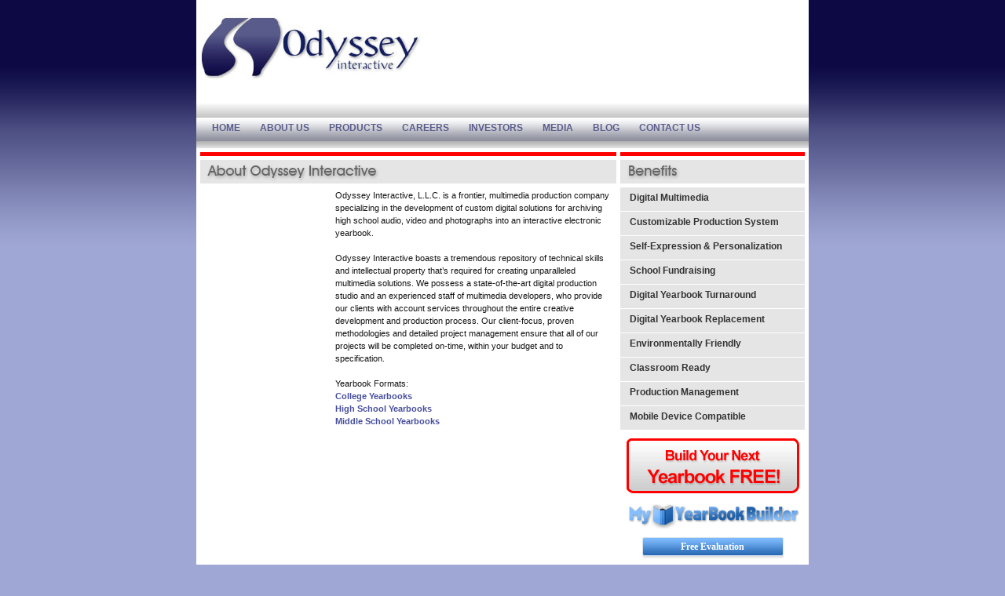

--- FILE ---
content_type: text/html
request_url: http://www.odysseyinteractive.com/about.html
body_size: 1785
content:
<html>
<head>
<meta name="description" content="Odyssey Interactive is a digital yearbook publishing company specializing in the development of custom solutions for archiving audio, video and photographs into interactive electronic yearbooks, delivered on CD. We offer more yearbook for less money!">
<meta name="keywords" content="digital yearbook,  electronic yearbook,  high school yearbook,  yearbook software,  odyssey interactive,  myyearbookbuilder.com">
<TITLE>Electronic yearbooks for high school by Odyssey Interactive | MyYearbookBuilder.com</TITLE>
<meta http-equiv="Content-Type" content="text/html; charset=iso-8859-1">
<link rel="stylesheet" href="styles.css" type="text/css">
<script type="text/javascript" src="ufo.js"></script>
<script type="text/javascript" src="include.js"></script>
</head>
<body>
<!-- DO NOT MOVE! The following AllWebMenus linking code section must always be placed right AFTER the BODY tag-->
<!-- ******** BEGIN ALLWEBMENUS CODE FOR menu ******** -->
<script type="text/javascript">var MenuLinkedBy="AllWebMenus [4]",awmMenuName="menu",awmBN="916";</script><script charset="UTF-8" src="menu.js" type="text/javascript"></script><script type="text/javascript">awmBuildMenu();</script>
<!-- ******** END ALLWEBMENUS CODE FOR menu ******** -->
<div align="center"><table border="0" cellspacing="0" cellpadding="0" id="mainTable">
  <tr><td id="mainPixBox">  
<!-- flash -->
<div id="header"><img border="0" src="images/spacer.gif" width="780" height="150" alt="Odyssey Interactive | Digital Yearbook Publishing Company | MyYearbookBuilder.com"></div>
	<script type="text/javascript">
		var FO = {	movie:"header.swf",width:"780",height:"150",majorversion:"8",build:"0",wmode:"transparent" };
		UFO.create(	FO, "header");
	</script>
<!-- flash -->	   
</td></tr>
<tr><td id="navz">	
<div id="awmAnchor-menu"></div>
</td></tr> 
  <tr>
    <td id="contentBox">
    <table border="0" cellpadding="0" cellspacing="0" width="100%">
      <tr>
      	<td id="w530" class="orangeBox"></td>
      	<td id="sep"></td>
      	<td id="w235" class="orangeBox"></td>      	      	
      </tr>
      <tr><td id="sep" colspan="3"></td></tr>      
      <tr>
<!-- LEFT -->      
        <td id="w530">
        <div id="titleBox">
        <img border="0" src="images/t_about.gif" width="450" height="30" title="Digital Yearbook Publishing Company | Odyssey Interactive |  MyYearbookBuilder.com"></div>
        <table border="0" cellpadding="0" cellspacing="0" width="100%">
          <tr>
            <td id="textBox">

<table border="0" cellpadding="0" cellspacing="0" id="contentWFlash">
  <tr>
    <td>
<!-- flash -->
<div id="fpix" style="padding-right:10px"><img border="0" src="images/spacer.gif" width="155" height="195" alt="High School Digital Yearbook Publisher | Odyssey Interactive"></div>
	<script type="text/javascript">
		var FO = {	movie:"about.swf",width:"155",height:"195",majorversion:"8",build:"0",wmode:"transparent" };
		UFO.create(	FO, "fpix");
	</script>
<!-- flash -->     
    </td>
    <td>
Odyssey Interactive, L.L.C. is a frontier, multimedia production company 
specializing in the development of custom digital solutions for archiving high 
school audio, video and photographs into an interactive electronic yearbook.<br>
<br>
Odyssey Interactive boasts a tremendous repository of technical skills and 
intellectual property that’s required for creating unparalleled multimedia 
solutions. We possess a state-of-the-art digital production studio and an 
experienced staff of multimedia developers, who provide our clients with 
account services throughout the entire creative development and production 
process. Our client-focus, proven methodologies and detailed project management 
ensure that all of our projects will be completed on-time, within your budget 
and to specification. <br>
<br>
Yearbook Formats:<br>
<b><a href="college_digital_yearbooks.html">College Yearbooks</a></b><br>
<b><a href="high_school_digital_yearbooks.html">High School Yearbooks</a></b><br>
<b><a href="middle_school_digital_yearbooks.html">Middle School Yearbooks</a></b><BR>    
    </td>
  </tr>
</table>
 
			</td>
          </tr>
        </table>
        </td>
<!-- LEFT -->        
        <td id="sep">&nbsp;</td>
<!-- RIGHT -->        
        <td id="w235">
        <!-- feat -->
        

        
        <div id="titleBox"><img border="0" src="images/tr_benefits.gif" width="235" height="30" title="Digital Yearbook Benefits | Electronic Yearbook Benefits"></div>
        <div>
        	<BR style="line-height:5px">
<script type="text/javascript">right();</script>
		</div>
		
        <!-- feat -->        
        </td>
<!-- RIGHT -->                
      </tr>
    </table>
    </td>
  </tr>
  <tr>
    <td id="footerBox">
<script type="text/javascript">footer();</script>
    </td>
  </tr>  
</table>
</body>
</html>

--- FILE ---
content_type: text/css
request_url: http://www.odysseyinteractive.com/styles.css
body_size: 1479
content:
body {  margin:0; padding:0; background: url('images/bg_page.gif') repeat-x top left; background-color:#9fa7d4}

TD{
font-size: 11px;
FONT-FAMILY: tahoma,verdana,arial, Helvetica;
color: 151515; vertical-align:top; line-height:16px
}

ul { list-style-image: url('images/bullet_graysquare.gif'); line-height:17px; margin-top:10; margin-bottom:10 }
ol { line-height:17px; margin-top:10; margin-bottom:10 }

h1 { font-size:14px; font-weight:bold; color:4c4e82; margin:5; margin-left:0}
h2, h3, h4 { font-size:13px; font-weight:bold; color:333333; margin:5; margin-left:0}

HR {border-bottom-style: dotted; color:999999; size:1; margin-bottom:7}

#mainTable {width:780; background-color:FFFFFF}
#subTop {height:4}

#logoBox {height:5;}
#mainPixBox {background: url('images/mainpix.jpg') no-repeat top left; height:150;}

#navz {height:39px; background: url('images/bg_nav.gif') repeat-x top left; font-size: 12px; font-weight: bold; FONT-FAMILY: tahoma,verdana,arial, Helvetica; color: ffffff; padding-left:20px;}

#nav {height:39px; background: url('images/bg_nav.gif') repeat-x top left; font-size: 12px; font-weight: bold; FONT-FAMILY: tahoma,verdana,arial, Helvetica; color: ffffff; padding-left:20px; padding-top:6px}
#nav a {font-weight: bold; text-decoration: none; color:#5a5c8c}
#nav a:hover {font-weight: bold; text-decoration: none; color:#0c0e3f}
.bn {margin-right:25px}

.nav {background: url('images/bg_nav.gif') repeat-x top left; font-size: 12px; font-weight: bold; FONT-FAMILY: tahoma,verdana,arial, Helvetica; color: ffffff; padding: 6px 0 6px 20px;}
a.nav {font-weight: bold; text-decoration: none; color:#5a5c8c}
a.nav:hover {font-weight: bold; text-decoration: none; color:#0c0e3f}

#contentBox {padding:5}
#w530 {width:530}
#w235 {width:235}
.bordered {
	border-top: 1px solid #E5E5E5;
	border-right: 1px solid #E5E5E5;
	border-left: 1px solid #E5E5E5;
	border-bottom: 1px solid #E5E5E5;
}
#sep {width:5; height:5}
#titleBox {height:30; background-color:E5E5E5}
#textBox {padding:7}
.subMinHeight {height:424px}
.b_more {text-align:right; padding-bottom:3; padding-top:3; padding-right:0}

.orangeBox {height:5; background-color:FF0000}
.secBox1 {height:5; background-color:686BA2}
.secBox2 {height:5; background-color:9AAF0F}
.secBox3 {height:5; background-color:9C5CAE}
.secBox4 {height:5; background-color:5F8B88}
.secBox5 {height:5; background-color:A0860E}
.secBox6 {height:5; background-color:CC6666}
.row1 {background-color:dedede}
.row2 {background-color:f4f4f4}

#footerBox {height:60px; padding:5; padding-top:6; background: url('images/bg_footer.gif') repeat-y top left;}
#footerTable {width:100%}
#footer {padding:5; padding-top:0; padding-bottom:0; FONT-SIZE: 11px; color:efefef; FONT-FAMILY: Tahoma, Verdana, Arial, Helvetica; line-height:normal}
#footer a{text-decoration: none; color:efefef}
#footer a:hover{text-decoration: underline; color:efefef}

.red {color:ff0000}
a {text-decoration: none; color:#474e9c}
a:hover{text-decoration: underline; color: #B94A00}

select { font-size: 11px; FONT-FAMILY:  Tahoma, Verdana, Arial, Helvetica; color: 151515; border: 1px solid acacac}
input { font-size: 11px; FONT-FAMILY:  Tahoma, Verdana, Arial, Helvetica; color: 151515; border: 1px solid acacac}
textarea { font-size: 11px; FONT-FAMILY:  Tahoma, Verdana, Arial, Helvetica; color: 151515; border: 1px solid acacac}

.myInput {BORDER-RIGHT: 1px solid; BORDER-TOP: 1px solid; BACKGROUND: white; BORDER-LEFT: 1px solid; COLOR: #232323; BORDER-BOTTOM: 1px solid;}
.myButton {font-family: Tahoma, Verdana, Arial, Helvetica; font-size: 12px; font-weight: bold;
BORDER-RIGHT: 1px solid; BORDER-TOP: 1px solid; BACKGROUND: #cccccc; BORDER-LEFT: 1px solid; COLOR: #232323; BORDER-BOTTOM: 1px solid;}

#feature {margin:0; padding:0; list-style-image: url('images/spacer.gif');}
#feature li {font-size:12px; font-weight:bold; margin:0; padding:0; margin-bottom:1px}
#fi {margin:0; padding:0;}
#fi a {display:block; height:20px; background-color:#e5e5e5; margin:0; padding:5px; padding-left:12px; color:#333333; text-decoration: none;}
#fi a:hover {display:block; height:20px; background-color:#878996; margin:0; padding:5px; padding-left:12px; color:#ffffff; text-decoration: none;}

/* common grey round box */
#roundBoxGreyTL {width:5px; height:5px; background: url('images/rboxg_tl.gif') no-repeat top left;}
#roundBoxGreyTR {width:5px; height:5px; background: url('images/rboxg_tr.gif') no-repeat top right;}
#roundBoxGreyT {height:5px; background: url('images/rboxg_t.gif') repeat-x top left;}
#roundBoxGreyML {width:5px; background: url('images/rboxg_ml.gif') repeat-y top left;}
#roundBoxGreyMR {width:5px; background: url('images/rboxg_mr.gif') repeat-y top right;}
#roundBoxGreyB {height:5px; background: url('images/rboxg_b.gif') repeat-x bottom left;}
#roundBoxGreyBL {width:5px; height:5px; background: url('images/rboxg_bl.gif') no-repeat bottom left;}
#roundBoxGreyBR {width:5px; height:5px; background: url('images/rboxg_br.gif') no-repeat bottom right;}

#mybBox {width:100%; padding-top:10px; }
.bluButton { 
background: url('images/bg_br_blue.gif') no-repeat top center; 
height:30px; text-align:center; padding-top:5px; 
}
.bluButton a {font-family:tahoma; font-size:12px; font-weight:bold; text-decoration: none; color:ffffff}
.bluButton a:hover {text-decoration: underline}

#netnavDiv {padding-left:2px; margin-top:7x;}
#netnav {border:0px none; padding:0; margin: -5px 0 0 0;}
#fb1 {padding-top:10px;}
#fb2 {padding-top:8px;}
#twit1 {padding-top:10px;}
#twit2 {padding-top:7px;}
#share {padding-top:0px; text-align:center;}

--- FILE ---
content_type: application/javascript
request_url: http://www.odysseyinteractive.com/menu.js
body_size: 1656
content:
//----------DHTML Menu Created using AllWebMenus PRO ver 5.3-#916---------------
//D:\iwa\web job\odyssey2\src\oi.awm
var awmMenuName='menu';
var awmLibraryBuild=916;
var awmLibraryPath='/awmdata';
var awmImagesPath='/awmdata';
var awmSupported=(navigator.appName + navigator.appVersion.substring(0,1)=="Netscape5" || document.all || document.layers || navigator.userAgent.indexOf('Opera')>-1 || navigator.userAgent.indexOf('Konqueror')>-1)?1:0;
if (awmSupported){
var nua=navigator.userAgent,scriptNo=(nua.indexOf('Chrome')>-1)?2:((nua.indexOf('Safari')>-1)?2:(nua.indexOf('Gecko')>-1)?2:((nua.indexOf('Opera')>-1)?2:1));
var mpi=document.location,xt="";
var mpa=mpi.protocol+"//"+mpi.host;
var mpi=mpi.protocol+"//"+mpi.host+mpi.pathname;
if(scriptNo==1){oBC=document.all.tags("BASE");if(oBC && oBC.length) if(oBC[0].href) mpi=oBC[0].href;}
while (mpi.search(/\\/)>-1) mpi=mpi.replace("\\","/");
mpi=mpi.substring(0,mpi.lastIndexOf("/")+1);
var mpin=mpi;
var e=document.getElementsByTagName("SCRIPT");
for (var i=0;i<e.length;i++){if (e[i].src){if (e[i].src.indexOf(awmMenuName+".js")!=-1){xt=e[i].src.split("/");if (xt[xt.length-1]==awmMenuName+".js"){xt=e[i].src.substring(0,e[i].src.length-awmMenuName.length-3);if (e[i].src.indexOf("://")!=-1){mpi=xt;}else{if(xt.substring(0,1)=="/")mpi=mpa+xt; else mpi+=xt;}}}}}
while (mpi.search(/\/\.\//)>-1) {mpi=mpi.replace("/./","/");}
var awmMenuPath=mpi.substring(0,mpi.length-1);
while (awmMenuPath.search("'")>-1) {awmMenuPath=awmMenuPath.replace("'","%27");}
document.write("<SCRIPT SRC='"+(awmMenuPath+awmLibraryPath).replace(/\/$/,"")+"/awmlib"+scriptNo+".js'><\/SCRIPT>");
var n=null;
awmzindex=1000;
}

var awmImageName='';
var awmPosID='';
var awmPosClass='';
var awmSubmenusFrame='';
var awmSubmenusFrameOffset;
var awmOptimize=0;
var awmHash='FJPDNDPYLYKWJOCGAYKQFIXT';
var awmNoMenuPrint=1;
var awmUseTrs=0;
var awmSepr=["0","","",""];
var awmMarg=[0,0,0,0];
function awmBuildMenu(){
if (awmSupported){
awmImagesColl=["cross.png",9,9];
awmCreateCSS(0,1,0,n,n,n,n,n,'none','0','#000000','0px 0px 0px 0',0,'0px / 0px',n);
awmCreateCSS(1,2,0,'#5A5C8C',n,n,'bold 12px tahoma,verdana,arial,helvetica',n,'none','0','#000000','6px 25px 6px 0',1,'0px / 0px',n);
awmCreateCSS(0,2,0,'#0C0E3F',n,n,'bold 12px tahoma,verdana,arial,helvetica',n,'none','0','#000000','6px 25px 6px 0',1,'0px / 0px',n);
awmCreateCSS(1,2,0,'#5A5C8C',n,n,'bold 12px tahoma,verdana,arial,helvetica',n,'none','0','#000000','6px 25px 6px 0',0,'0px / 0px',n);
awmCreateCSS(0,2,0,'#0C0E3F',n,n,'bold 12px tahoma,verdana,arial,helvetica',n,'none','0','#000000','6px 25px 6px 0',0,'0px / 0px',n);
awmCreateCSS(0,1,0,n,n,n,n,n,'none','0','#000000','2px 0px 0px 0',0,'0px / 0px',n);
awmCreateCSS(1,2,1,'#5A5C8C','#DEDEDE',n,'bold 12px tahoma,verdana,arial,helvetica',n,'none none solid none','0px 0px 1px 0','#000000 #000000 #FFFFFF #000000','8px 10px 8px 10',1,'0px / 0px',n);
awmCreateCSS(0,2,1,'#FFFFFF','#878996',n,'bold 12px tahoma,verdana,arial,helvetica',n,'none none solid none','0px 0px 1px 0','#000000 #000000 #FFFFFF #000000','8px 10px 8px 10',1,'0px / 0px',n);
awmCreateCSS(1,2,1,'#5A5C8C','#DEDEDE',n,'bold 12px tahoma,verdana,arial,helvetica',n,'none','0','#000000','8px 10px 8px 10',1,'0px / 0px',n);
awmCreateCSS(0,2,1,'#FFFFFF','#878996',n,'bold 12px tahoma,verdana,arial,helvetica',n,'none','0','#000000','8px 10px 8px 10',1,'0px / 0px',n);
var s0=awmCreateMenu(0,0,0,0,1,0,0,0,0,10,10,0,1,0,0,0,1,n,n,100,1,0,0,0,0,-1,1,200,200,0,0,0,"0,0,0",n,n,n,n,n,n,n,n,0,0,0,0,0,0,0,0,1,0,0,2,n,n,'',n,0,[],0,"");
it=s0.addItemWithImages(1,2,2,"HOME",n,n,"HOME",n,n,n,3,3,3,n,n,n,"index.html",n,n,n,"index.html",n,0,0,2,n,n,n,n,n,n,0,0,0,0,0,n,n,n,0,0,0,0,n);
it=s0.addItemWithImages(1,2,2,"ABOUT US",n,n,"ABOUT US",n,n,n,3,3,3,n,n,n,"about.html",n,n,n,"about.html",n,0,0,2,n,n,n,n,n,n,0,0,0,0,0,n,n,n,0,0,0,8,n);
it=s0.addItem(3,4,4,"PRODUCTS",n,n,"PRODUCTS","",n,n,n,n,n,0,0,2,0,0,1,n);
var s1=it.addSubmenu(0,0,0,0,0,0,0,5,0,1,0,n,n,100,0,1,0,-1,1,200,200,0,0,"0,0,0",1,"0",1,0,"");
it=s1.addItem(6,7,7,"MyYearbookBuilder",n,n,"MyYearbookBuilder","yearbook_products.html",n,n,n,"yearbook_products.html",n,0,0,2,0,0,3,n);
it=s1.addItem(6,7,7,"Interactive Window",n,n,"Interactive Window","interactive_window_format.html",n,n,n,"interactive_window_format.html",n,0,0,2,0,0,4,n);
it=s1.addItem(8,9,9,"Virtual Book",n,n,"Virtual Book","virtual_book_format.html",n,n,n,"virtual_book_format.html",n,0,0,2,0,0,5,n);
it=s0.addItemWithImages(1,2,2,"CAREERS",n,n,"CAREERS",n,n,n,3,3,3,n,n,n,"yearbook_careers.html",n,n,n,"yearbook_careers.html",n,0,0,2,n,n,n,n,n,n,0,0,0,0,0,n,n,n,0,0,0,10,n);
it=s0.addItemWithImages(1,2,2,"INVESTORS",n,n,"INVESTORS",n,n,n,3,3,3,n,n,n,"yearbook_investors.html",n,n,n,"yearbook_investors.html",n,0,0,2,n,n,n,n,n,n,0,0,0,0,0,n,n,n,0,0,0,9,n);
it=s0.addItemWithImages(1,2,2,"MEDIA",n,n,"MEDIA",n,n,n,3,3,3,n,n,n,"yearbook_media.html",n,n,n,"yearbook_media.html",n,0,0,2,n,n,n,n,n,n,0,0,0,0,0,n,n,n,0,0,0,11,n);
//it=s0.addItemWithImages(1,2,2,"NEWS",n,n,"NEWS",n,n,n,3,3,3,n,n,n,"yearbook_news.html",n,n,n,"yearbook_news.html",n,0,0,2,n,n,n,n,n,n,0,0,0,0,0,n,n,n,0,0,0,13,n);
it=s0.addItemWithImages(1,2,2,"BLOG",n,n,"BLOG",n,n,n,3,3,3,n,n,n,"http://myyearbookbuilder-digital-yearbooks.odysseyinteractive.com",n,n,n,"http://myyearbookbuilder-digital-yearbooks.odysseyinteractive.com","new",0,0,2,n,n,n,n,n,n,0,0,0,0,0,n,n,n,0,0,0,14,n);
it=s0.addItemWithImages(1,2,2,"CONTACT US",n,n,"CONTACT US",n,n,n,3,3,3,n,n,n,"contact.html",n,n,n,"contact.html",n,0,0,2,n,n,n,n,n,n,0,0,0,0,0,n,n,n,0,0,0,12,n);
s0.pm.buildMenu();
}}

--- FILE ---
content_type: application/javascript
request_url: http://www.odysseyinteractive.com/include.js
body_size: 3173
content:
// VISISTAT SNIPPET ///
var DID=41512;
document.write('<scri' + 'pt src="http://sniff.visistat.com/sniff.' + 'js" type="text/ja' + 'vascri' + 'pt"></script>');
// VISISTAT SNIPPET ///


function netnav() {

document.write('<div id="netnavDiv">');
document.write('<table id="netnav"><tr><td id="fb1"><a target="_blank" href="http://www.facebook.com/home.php#!/pages/Odyssey-Interactive/186491351381508"><img border="0" src="images/facebook-icon.gif" ');
document.write('width="16" height="16" title="Odyssey Interactive on Facebook"></a></td><td id="fb2"><iframe ');
document.write('src="http://www.facebook.com/plugins/like.php?href=www.odysseyinteractive.com&layout=button_count&show_faces=false&width=100&action=like&font=arial&colorscheme=light&height=21" ');
document.write('scrolling="no" frameborder="0" style="border:none; overflow:hidden; width:80px; height:21px;" allowtransparency="true"></iframe></td><td id="twit1"><a target="_blank" href="http://twitter.com/MyYbkBuilder"><img ');
document.write('border="0" src="images/twitter-icon.gif" width="16" height="16" title="Odyssey Interactive on Twitter"></a></td><td id="twit2"><a href="http://twitter.com/share" ');
document.write('class="twitter-share-button" data-count="none" data-via="MyYbkBuilder">Tweet</a><scr'+'ipt type="text/jav'+'ascr'+'ipt" src="http://platform.twitter.com/widgets.'+'js"></scr'+'ipt></td></tr><tr><td colspan="4" ');
document.write('id="share"><scr'+'ipt type="text/jav'+'ascr'+'ipt" ');
document.write('src="http://w.sharethis.com/widget/?tabs=web%2Cpost%2Cemail&charset=utf-8&style=default&publisher=6353f4c0-fbec-4929-8452-68946ced4976&embeds=true&offsetTop=0&offsetLeft=-300"></scr'+'ipt></td></tr></table></div>');

}


/// form text functions

function txtAreaCounter(txtArea,maxChars,spanName)
{
var strTemp = "";
	if (txtArea.value.length > maxChars)
	{
		alert("Oops!  Please shorten your answer.\r\nYour answer can contain up to " + maxChars + " characters, including letters, numbers and underscores.\r\nWatch the counter to tell how many characters you have remaining.");
		strTemp = txtArea.value.substring(0, maxChars);
		txtArea.value = strTemp;
	}
document.getElementById(spanName).innerHTML = maxChars - txtArea.value.length;
}

function stripHTMLTags(strText, strFormFieldName)
{
	var regEx = new RegExp("<|%3C|>|%22|%3E|%2F|%3c|%3e|%2f/","g");
	var m = regEx.exec(strText.value);
	if (m == null) 
	{
		//alert("No match"); do nothing
	} 
	else 
	{
		alert("\r\nPotentially dangerous characters were removed from the " + strFormFieldName + "\r\n Characters like {<>/} are not allowed\r\n");
	}
	strText.value = strText.value.replace(regEx, "");
}

// this is for email spamming
function stripeHTMLTags(strText, strFormFieldName)
{
	var regEx = new RegExp("<|%3C|>|%22|%3E|%2F|%3c|%3e|%2f/|.com|www|http://|&|prescription|viagra|xanax|cialis|levitra","gi");
	var m = regEx.exec(strText.value);
	if (m == null) 
	{
		//alert("No match"); do nothing
	} 
	else 
	{
		alert("\r\nPotentially dangerous characters were removed from the " + strFormFieldName + "\r\n Characters like {<>/&} are not allowed\r\n Potential spamming words are not allowed\r\n");
	}
	strText.value = strText.value.replace(regEx, "");
}

function inputCounter(input,maxChars,spanName)
{
var strTemp = "";
	if (input.value.length > maxChars)
	{
		alert("Oops!  Please shorten your answer.\r\nYour answer can contain up to " + maxChars + " characters, including letters, numbers and underscores.\r\nWatch the counter to tell how many characters you have remaining.");
		strTemp = input.value.substring(0, maxChars);
		input.value = strTemp;
	}
document.getElementById(spanName).innerHTML = maxChars - input.value.length;
}

function rndnumber(totSeed){
var randscript = -1;
while (randscript < 0 || randscript > (totSeed-1) || isNaN(randscript)){
	randscript = parseInt(Math.random()*(totSeed+1));
}
return randscript;
}


function rndPix1() {
var howMany = 14;  // max number of items listed below
var test = new Array(howMany+1);

test[0]='t2';
test[1]='t4';
test[2]='t5';
test[3]='t6';
test[4]='t7';
test[5]='t8';
test[6]='t10';
test[7]='t11';
test[8]='t12';
test[9]='t13';
test[10]='t14';
test[11]='t15';
test[12]='t18';
test[13]='t19';

quo = rndnumber(howMany);
quox = test[quo];
document.write('<img border="0" src="yearbook_preview/images/' + quox + '.jpg" title="Yearbook Portrait Preview">');
}


function rndPix2() {
var howMany = 10;  // max number of items listed below
var test = new Array(howMany+1);

test[0]='t1';
test[1]='t3';
test[2]='t9';
test[3]='t10';
test[4]='t11';
test[5]='t12';
test[6]='t13';
test[7]='t14';
test[8]='t16';
test[9]='t17';

quo = rndnumber(howMany);
quox = test[quo];
document.write('<img border="0" src="yearbook_preview/student_life/' + quox + '.jpg" title="Yearbook Student Life Preview">');
}


function nav() {

document.write(' <a href="index.html" class="bn">HOME</a>   ');
document.write(' <a href="about.html" class="bn">ABOUT US</a>  ');
document.write(' <a href="yearbook_products.html" class="bn">PRODUCTS</a>  '); 
document.write(' <a href="yearbook_careers.html" class="bn">CAREERS</a>  ');
document.write(' <a href="yearbook_investors.html" class="bn">INVESTORS</a> '); 
document.write(' <a href="yearbook_media.html" class="bn">MEDIA</a>  ');
//document.write(' <a href="yearbook_news.html" class="bn">NEWS</a>   ');
document.write(' <a href="http://myyearbookbuilder-digital-yearbooks.odysseyinteractive.com" target="_blank" class="bn">BLOG</a> ');
document.write(' <a href="contact.html" class="bn">CONTACT US</a><br>');

}

function right() {

document.write(' <ul id="feature"><li id="fi"><a href="yearbook_multimedia.html">Digital Multimedia</a></li>');
document.write(' <li id="fi"><a href="customizable_production_system.html">Customizable Production System</a></li>');
document.write(' <li id="fi"><a href="yearbook_personalization.html">Self-Expression & Personalization</a></li>');
document.write(' <li id="fi"><a href="yearbook_fundraising.html">School Fundraising</a></li>');
document.write(' <li id="fi"><a href="yearbook_turnaround.html">Digital Yearbook Turnaround</a></li>');
document.write(' <li id="fi"><a href="yearbook_replacement.html">Digital Yearbook Replacement</a></li>');
document.write(' <li id="fi"><a href="yearbook_environmentally_friendly.html">Environmentally Friendly</a></li>');
document.write(' <li id="fi"><a href="yearbook_classroom_ready.html">Classroom Ready</a></li>');
document.write(' <li id="fi"><a href="yearbook_productionmanagement.html">Production Management</a></li>');
document.write(' <li id="fi"><a href="yearbook_mobile_device_compatible.html">Mobile Device Compatible</a></li>');
document.write(' </ul>');

document.write(' <BR style="line-height:10px">');
document.write(' <center><a href="build_your_free_digital_yearbook.html"><img border="0" src="images/b_build_your_free_digital_yearbook.gif" width="220" height="70" alt="Build Your Next Yearbook FREE!" ');
document.write(' title="Click Here to Learn More"></a><BR>');
document.write(' <BR style="line-height:10px">');
document.write(' <a target="_blank" href="http://www.MyYearbookBuilder.com" title="Digital Yearbook Publishing Company | MyYearbookBuilder.com"><img border="0" src="images/myyearbookbuilder_logo.gif" width="220" height="35" ');
document.write(' alt="Digital Yearbook Publishing Company | MyYearbookBuilder.com"></a><center>');

document.write(' <div id="mybBox"><div class="bluButton"><a href="http://www.myyearbookbuilder.com/school_app.php" title="Free Evaluation" target="_blank">Free Evaluation</a></div><div class="bluButton"><a href="http://www.myyearbookbuilder.com/yearbook.php" title="Yearbook Demo" target="_blank">Yearbook Demo</a></div></div> ');

document.write(' <BR style="line-height:5px">');
document.write(' <table border="0" cellpadding="2" cellspacing="2" width="100%" id="AutoNumber1"><tr><td width="50%" align="center">');
document.write(' <b><a href="yearbook_preview/yearbook_portrait.html" target="_blank">Portrait Preview</b><BR>');

rndPix1();

document.write(' </a></td><td width="50%" align="center">');
document.write(' <b><a href="yearbook_preview/yearbook_student_life.html" target="_blank"><nobr>Student Life Preview</nobr></b><br>');

rndPix2();

document.write(' </a></td></tr></table>');


netnav();

}

function footer() {

document.write(' <table id="footerTable"><tr><td id="footer" align="left">');
document.write(' <a href="index.html">Home</a> . ');
document.write(' <a href="about.html">About Us</a> .');
document.write(' <a href="yearbook_products.html">Products</a> . ');
document.write(' <a href="yearbook_careers.html">Careers</a> .');
document.write(' <a href="yearbook_investors.html">Investors</a> . ');
document.write(' <a href="yearbook_media.html">Media</a> . ');
//document.write(' <a href="yearbook_news.html">News</a> . ');
document.write(' <a href="contact.html">Contact Us</a> . ');
document.write(' <a href="http://myyearbookbuilder-digital-yearbooks.odysseyinteractive.com" target="_new">Blog</a> . ');
document.write(' <a href="sitemap.html">Site Map</a><BR><BR>');

var currentTime = new Date();
var year = currentTime.getFullYear();

document.write(' &copy; 2009-' + year + ' Odyssey Interactive. All Rights Reserved.</td>');
document.write(' <td id="footer" align="right"><b>Odyssey Interactive, L.L.C.</b><br>Austin, TX. 78728<br>');
document.write(' email: <a href="mailto:info&#64;odysseyinteractive.com">info&#64;odysseyinteractive.com</a></td></table>');

document.write('<scr'+'ipt type="text/javas'+'cript">');
document.write("   var _gaq = _gaq || []; _gaq.push(['_setAccount', 'UA-11568313-2']); _gaq.push(['_trackPageview']); ");
document.write("   (function() { var ga = document.createElement('script'); ga.type = 'text/javascript'; ga.async = true; ");
document.write("     ga.src = ('https:' == document.location.protocol ? 'https://ssl' : 'http://www') + '.google-analytics.com/ga.js'; ");
document.write("     var s = document.getElementsByTagName('script')[0]; s.parentNode.insertBefore(ga, s);  })(); ");
document.write('</scr'+'ipt>');

}
